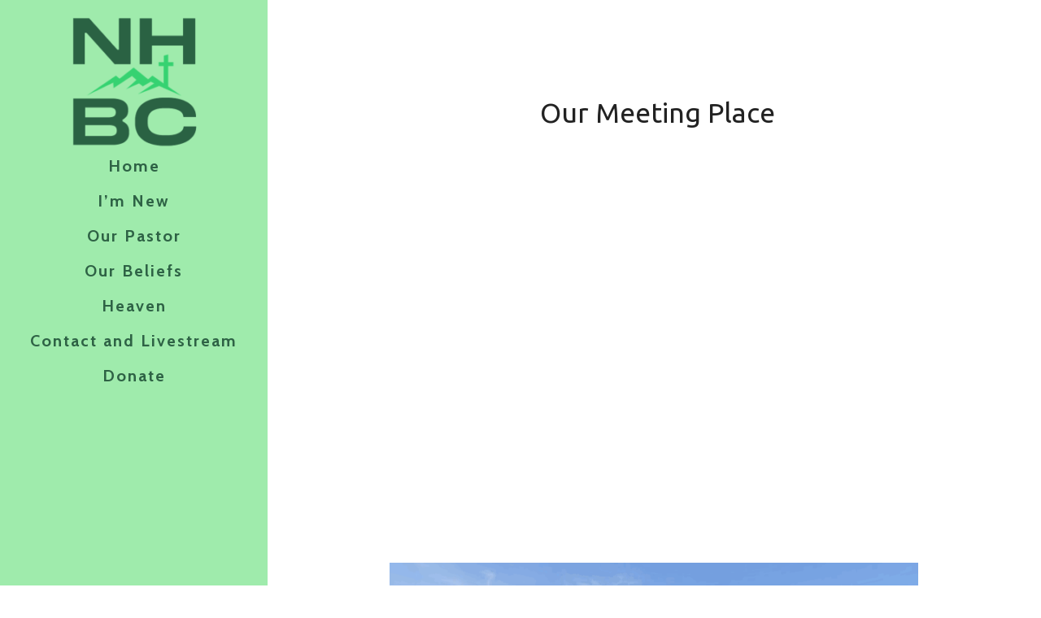

--- FILE ---
content_type: text/css
request_url: https://www.newheightselpaso.com/hp_wordpress/wp-content/themes/SFWebTemplate/plugins/sermons/css/sermon.css?ver=8.5.1.11
body_size: 1638
content:
.sermon_playlist .playing_meta .sermon{position:relative}.sermon .albumArt{position:absolute;left:16px;width:100px;height:100px;top:58px}body.noSermonAttr .sermon .albumArt{top:44px}.playing_meta div,.navigation,.sermon_playlist .entry p,.sermon_playlist a,.sermon_playlist a.page-numbers{color:#444;font:12px Arial;text-shadow:none;letter-spacing:0}.sermon_playlist .mejs-container{min-width:100% !important}.sermon_playlist .mejs-time-float{display:none !important}.sermon_playlist a{color:#444;text-decoration:underline}.leftlabel{width:57px;display:inline-block}.sermon_playlist a:hover{color:#000;text-decoration:underline}.sermon_playlist .audioplayer_container{margin:0}.sermon_playlist .btn_clip{float:right;overflow:hidden;width:224px;height:26px;text-align:right;margin-right:4px;font-size:11px}.sermon_playlist .btn_clip a{display:inline-block}.sermon_playlist .playing_meta{height:170px;padding:0 0 34px;position:relative}.sermon_playlist .playing_meta .meta{height:100%;padding:0 15px;overflow:auto}.sermon_playlist .playing_meta .meta .title{color:#000;font:normal 18px/26px Arial;white-space:nowrap;text-overflow:ellipsis;width:100%;max-width:calc(100% - 80px);overflow:hidden}.sermon_playlist .playing_meta .series{color:#000;display:inline}.sermon_playlist .playing_meta .preacher{color:#000;display:inline;margin:0 10px 0 0}body.noSermonAttr .playing_meta .series,body.noSermonAttr .playing_meta .preacher{display:none}.sermon_playlist .playing_meta .series a,.sermon_playlist .playing_meta .preacher a{color:#7f807d;text-decoration:none;white-space:nowrap;overflow:hidden;text-overflow:ellipsis;display:inline-block;vertical-align:middle}.sermon_playlist .playing_meta .series a:hover,.sermon_playlist .playing_meta .preacher a:hover{color:#000;text-decoration:none}.sermon_playlist .playing_meta .meta .date{display:none}.sermon_playlist .playing_meta .excerpt{color:#444;clear:both;padding:0;margin:18px 0;padding:0 0 0 120px;position:relative}.sermon_playlist .playing_meta .albumArt:empty ~ .excerpt{padding:0}.sermon_playlist .playing_meta .excerpt *{letter-spacing:0}.sermon_playlist .sermon-header{background:gray;border:0;height:34px;position:relative}.sermon_playlist .sermon-header span{font-size:12px;color:white;font-weight:normal}.sermon_playlist ul{list-style:none;padding:0;margin:6px 0;position:relative}.sermon_playlist li{border-top:1px solid #ccc;clear:both;cursor:pointer;height:26px;line-height:26px;margin:0}.sermon_playlist li:first-child{border-top:0}.sermon_playlist li .meta{display:none}.sermon_playlist li.odd{background-color:transparent}.sermon_playlist li:hover,.sermon_playlist li.active,.wp-playlist.wp-audio-playlist .wp-playlist-playing,.wp-playlist.wp-audio-playlist .wp-playlist-item:hover{background-color:#eaeaea;color:#444}.sermon_playlist li:hover a,.sermon_playlist li.active a{color:white}.sermon_playlist li span.date,.sermon_playlist .sermon-header .date{width:80px}.sermon_playlist li span.date.date{color:#687e7c}.sermon_playlist li span.title,.sermon_playlist .sermon-header .title{padding:0 0 0 16px;width:37%;width:-webkit-calc(100% - 276px);width:-moz-calc(100% - 276px);width:-ms-calc(100% - 276px);width:-o-calc(100% - 276px);width:calc(100% - 276px)}.sflb_span4 .sermon_playlist li span.title,.sflb_span4 .sermon_playlist .sermon-header .title{width:-webkit-calc(100% - 184px);width:-moz-calc(100% - 184px);width:-ms-calc(100% - 184px);width:-o-calc(100% - 184px);width:calc(100% - 184px)}div.sermon div.title{margin-top:6px 1px 0 2px}body.iOS .sermon_playlist .download,body.iOS .sermons .download_btn,body.iOS .sermons .download_btn+span,body.iOS a[href^="itpc"],body.Android .sermons .download_btn+span{display:none}body.iOS .sermon_playlist li span.title,body.iOS .sermon_playlist .sermon-header .title{max-width:72%;width:-webkit-calc(100% - 50px);width:calc(100% - 50px)}.sermon_playlist li span.title{font-weight:normal}.sermon_playlist li span.preacher,.sermon_playlist .sermon-header .preacher{clear:right;width:100px}.sermon_playlist .btn_container,.sermon_playlist .sermon-header .btn_container{display:block;float:right;height:20px;margin:4px 0 0;padding:0;text-align:center;vertical-align:middle;width:60px}.sermon_playlist li span,.sermon_playlist .sermon-header span{display:inline-block;height:26px;overflow:hidden;padding:0 0 0 16px;text-overflow:ellipsis;white-space:nowrap;vertical-align:top}.sermon_playlist .sermon-header span,.sermon_playlist .sermon-header .btn_container{margin:0;height:34px;line-height:34px}.sermon_playlist .sermon-header .btn_container.video,.sermon_playlist .btn_container.video{width:40px;margin-right:8px}.sermon_playlist .sermon-header .btn_container.notes,.sermon_playlist .btn_container.notes{width:50px}.sermon_playlist .sf-icon{background:url('../sermon_icons.png') no-repeat 0 -39px;display:inline-block;height:16px;width:16px;vertical-align:top}.sermon_playlist .sf-icon.download_btn{background-position:-32px -39px}.sermon_playlist .sf-icon.notes_btn{background-position:-16px -39px}.sermon_playlist .sf-icon.icon-rss{background-position:-48px -39px;margin:0 17px}.sermon_playlist .sf-icon.icon-podcast{background-position:-64px -39px;margin:0 14px}.sermon_playlist .sf-icon.icon-plus-circle{background-position:0 -55px;margin:0 16px}.sermon_playlist .ui-resizable-s{background:transparent;bottom:0;cursor:s-resize;height:34px;position:absolute;width:100%}.sermon_playlist .navigation{background:#2c2d33;color:white;margin:0;padding:5px;position:relative;height:15px}.sermon_playlist .navigation .page-numbers{float:left;margin:0 2px;padding:0 2px 0 2px}.sermon_playlist .navigation a{color:white;text-decoration:none}.sermon_playlist .navigation a:hover{color:#DDD;text-decoration:underline}.sermon_playlist .navigation span.alignright{position:absolute;right:5px;float:none}.sermon_playlist .overlay{background-color:white;height:100%;opacity:.5;-ms-filter:"alpha(opacity=50)";filter:alpha(opacity=50);position:absolute;top:0;left:0;width:100%}.innerSermons .postmeta,[style]>.innerSermons h2,[style]>.innerSermons .posttitle,[style]>.innerSermons a{color:inherit}.innerSermons .sermons,.innerSermons>h2{clear:both}.innerSermons .sermons .alignleft{margin-bottom:20px}.sermon .fb-share-button{position:absolute;top:0;right:15px;padding-top:2px}body.single-sermons .fb-share-button{float:right}body.single-sermons .fb-share-button>span{vertical-align:top !important}